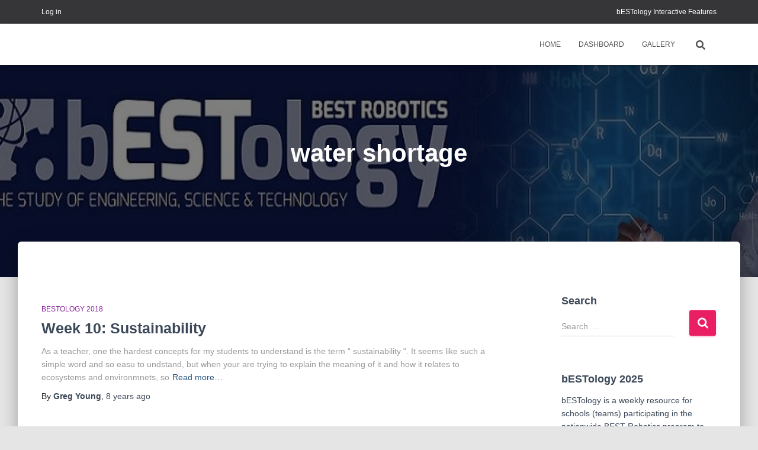

--- FILE ---
content_type: text/html; charset=UTF-8
request_url: http://bestology.bestrobotics.org/index.php/tag/water-shortage/
body_size: 59990
content:
<!DOCTYPE html>
<html lang="en-US">

<head>
	<meta charset='UTF-8'>
	<meta name="viewport" content="width=device-width, initial-scale=1">
	<link rel="profile" href="http://gmpg.org/xfn/11">
		<title>water shortage</title>
<meta name='robots' content='max-image-preview:large' />
	<style>img:is([sizes="auto" i], [sizes^="auto," i]) { contain-intrinsic-size: 3000px 1500px }</style>
	<link rel='dns-prefetch' href='//fonts.googleapis.com' />
<link rel="alternate" type="application/rss+xml" title=" &raquo; Feed" href="http://bestology.bestrobotics.org/index.php/feed/" />
<link rel="alternate" type="application/rss+xml" title=" &raquo; Comments Feed" href="http://bestology.bestrobotics.org/index.php/comments/feed/" />
<link rel="alternate" type="application/rss+xml" title=" &raquo; water shortage Tag Feed" href="http://bestology.bestrobotics.org/index.php/tag/water-shortage/feed/" />
<script type="text/javascript">
/* <![CDATA[ */
window._wpemojiSettings = {"baseUrl":"https:\/\/s.w.org\/images\/core\/emoji\/15.0.3\/72x72\/","ext":".png","svgUrl":"https:\/\/s.w.org\/images\/core\/emoji\/15.0.3\/svg\/","svgExt":".svg","source":{"concatemoji":"http:\/\/bestology.bestrobotics.org\/wp-includes\/js\/wp-emoji-release.min.js?ver=6.7.4"}};
/*! This file is auto-generated */
!function(i,n){var o,s,e;function c(e){try{var t={supportTests:e,timestamp:(new Date).valueOf()};sessionStorage.setItem(o,JSON.stringify(t))}catch(e){}}function p(e,t,n){e.clearRect(0,0,e.canvas.width,e.canvas.height),e.fillText(t,0,0);var t=new Uint32Array(e.getImageData(0,0,e.canvas.width,e.canvas.height).data),r=(e.clearRect(0,0,e.canvas.width,e.canvas.height),e.fillText(n,0,0),new Uint32Array(e.getImageData(0,0,e.canvas.width,e.canvas.height).data));return t.every(function(e,t){return e===r[t]})}function u(e,t,n){switch(t){case"flag":return n(e,"\ud83c\udff3\ufe0f\u200d\u26a7\ufe0f","\ud83c\udff3\ufe0f\u200b\u26a7\ufe0f")?!1:!n(e,"\ud83c\uddfa\ud83c\uddf3","\ud83c\uddfa\u200b\ud83c\uddf3")&&!n(e,"\ud83c\udff4\udb40\udc67\udb40\udc62\udb40\udc65\udb40\udc6e\udb40\udc67\udb40\udc7f","\ud83c\udff4\u200b\udb40\udc67\u200b\udb40\udc62\u200b\udb40\udc65\u200b\udb40\udc6e\u200b\udb40\udc67\u200b\udb40\udc7f");case"emoji":return!n(e,"\ud83d\udc26\u200d\u2b1b","\ud83d\udc26\u200b\u2b1b")}return!1}function f(e,t,n){var r="undefined"!=typeof WorkerGlobalScope&&self instanceof WorkerGlobalScope?new OffscreenCanvas(300,150):i.createElement("canvas"),a=r.getContext("2d",{willReadFrequently:!0}),o=(a.textBaseline="top",a.font="600 32px Arial",{});return e.forEach(function(e){o[e]=t(a,e,n)}),o}function t(e){var t=i.createElement("script");t.src=e,t.defer=!0,i.head.appendChild(t)}"undefined"!=typeof Promise&&(o="wpEmojiSettingsSupports",s=["flag","emoji"],n.supports={everything:!0,everythingExceptFlag:!0},e=new Promise(function(e){i.addEventListener("DOMContentLoaded",e,{once:!0})}),new Promise(function(t){var n=function(){try{var e=JSON.parse(sessionStorage.getItem(o));if("object"==typeof e&&"number"==typeof e.timestamp&&(new Date).valueOf()<e.timestamp+604800&&"object"==typeof e.supportTests)return e.supportTests}catch(e){}return null}();if(!n){if("undefined"!=typeof Worker&&"undefined"!=typeof OffscreenCanvas&&"undefined"!=typeof URL&&URL.createObjectURL&&"undefined"!=typeof Blob)try{var e="postMessage("+f.toString()+"("+[JSON.stringify(s),u.toString(),p.toString()].join(",")+"));",r=new Blob([e],{type:"text/javascript"}),a=new Worker(URL.createObjectURL(r),{name:"wpTestEmojiSupports"});return void(a.onmessage=function(e){c(n=e.data),a.terminate(),t(n)})}catch(e){}c(n=f(s,u,p))}t(n)}).then(function(e){for(var t in e)n.supports[t]=e[t],n.supports.everything=n.supports.everything&&n.supports[t],"flag"!==t&&(n.supports.everythingExceptFlag=n.supports.everythingExceptFlag&&n.supports[t]);n.supports.everythingExceptFlag=n.supports.everythingExceptFlag&&!n.supports.flag,n.DOMReady=!1,n.readyCallback=function(){n.DOMReady=!0}}).then(function(){return e}).then(function(){var e;n.supports.everything||(n.readyCallback(),(e=n.source||{}).concatemoji?t(e.concatemoji):e.wpemoji&&e.twemoji&&(t(e.twemoji),t(e.wpemoji)))}))}((window,document),window._wpemojiSettings);
/* ]]> */
</script>
<link rel='stylesheet' id='hestia-font-sizes-css' href='http://bestology.bestrobotics.org/wp-content/themes/hestia/assets/css/font-sizes.min.css?ver=3.0.27' type='text/css' media='all' />
<link rel='stylesheet' id='tiny-hestia-bootstrap-css' href='http://bestology.bestrobotics.org/wp-content/themes/tiny-hestia/assets/bootstrap/css/bootstrap.min.css?ver=1.0.8' type='text/css' media='all' />
<link rel='stylesheet' id='hestia-style-css' href='http://bestology.bestrobotics.org/wp-content/themes/hestia/style.css?ver=6.7.4' type='text/css' media='all' />
<link rel='stylesheet' id='tiny-hestia-style-css' href='http://bestology.bestrobotics.org/wp-content/themes/tiny-hestia/style.css?ver=1.0.8' type='text/css' media='all' />
<style id='tiny-hestia-style-inline-css' type='text/css'>
a,.navbar .dropdown-menu li:hover>a,.navbar .dropdown-menu li:focus>a,.navbar .dropdown-menu li:active>a,.navbar .navbar-nav>li .dropdown-menu li:hover>a,body:not(.home) .navbar-default .navbar-nav>.active:not(.btn)>a,body:not(.home) .navbar-default .navbar-nav>.active:not(.btn)>a:hover,body:not(.home) .navbar-default .navbar-nav>.active:not(.btn)>a:focus,a:hover,.card-blog a.moretag:hover,.card-blog a.more-link:hover,.widget a:hover,.has-text-color.has-accent-color,p.has-text-color a{color:#e91e63}.svg-text-color{fill:#e91e63}.pagination span.current,.pagination span.current:focus,.pagination span.current:hover{border-color:#e91e63}button,button:hover,.woocommerce .track_order button[type="submit"],.woocommerce .track_order button[type="submit"]:hover,div.wpforms-container .wpforms-form button[type=submit].wpforms-submit,div.wpforms-container .wpforms-form button[type=submit].wpforms-submit:hover,input[type="button"],input[type="button"]:hover,input[type="submit"],input[type="submit"]:hover,input#searchsubmit,.pagination span.current,.pagination span.current:focus,.pagination span.current:hover,.btn.btn-primary,.btn.btn-primary:link,.btn.btn-primary:hover,.btn.btn-primary:focus,.btn.btn-primary:active,.btn.btn-primary.active,.btn.btn-primary.active:focus,.btn.btn-primary.active:hover,.btn.btn-primary:active:hover,.btn.btn-primary:active:focus,.btn.btn-primary:active:hover,.hestia-sidebar-open.btn.btn-rose,.hestia-sidebar-close.btn.btn-rose,.hestia-sidebar-open.btn.btn-rose:hover,.hestia-sidebar-close.btn.btn-rose:hover,.hestia-sidebar-open.btn.btn-rose:focus,.hestia-sidebar-close.btn.btn-rose:focus,.label.label-primary,.hestia-work .portfolio-item:nth-child(6n+1) .label,.nav-cart .nav-cart-content .widget .buttons .button,.has-accent-background-color[class*="has-background"]{background-color:#e91e63}@media(max-width:768px){.navbar-default .navbar-nav>li>a:hover,.navbar-default .navbar-nav>li>a:focus,.navbar .navbar-nav .dropdown .dropdown-menu li a:hover,.navbar .navbar-nav .dropdown .dropdown-menu li a:focus,.navbar button.navbar-toggle:hover,.navbar .navbar-nav li:hover>a i{color:#e91e63}}body:not(.woocommerce-page) button:not([class^="fl-"]):not(.hestia-scroll-to-top):not(.navbar-toggle):not(.close),body:not(.woocommerce-page) .button:not([class^="fl-"]):not(hestia-scroll-to-top):not(.navbar-toggle):not(.add_to_cart_button):not(.product_type_grouped):not(.product_type_external),div.wpforms-container .wpforms-form button[type=submit].wpforms-submit,input[type="submit"],input[type="button"],.btn.btn-primary,.widget_product_search button[type="submit"],.hestia-sidebar-open.btn.btn-rose,.hestia-sidebar-close.btn.btn-rose,.everest-forms button[type=submit].everest-forms-submit-button{-webkit-box-shadow:0 2px 2px 0 rgba(233,30,99,0.14),0 3px 1px -2px rgba(233,30,99,0.2),0 1px 5px 0 rgba(233,30,99,0.12);box-shadow:0 2px 2px 0 rgba(233,30,99,0.14),0 3px 1px -2px rgba(233,30,99,0.2),0 1px 5px 0 rgba(233,30,99,0.12)}.card .header-primary,.card .content-primary,.everest-forms button[type=submit].everest-forms-submit-button{background:#e91e63}body:not(.woocommerce-page) .button:not([class^="fl-"]):not(.hestia-scroll-to-top):not(.navbar-toggle):not(.add_to_cart_button):hover,body:not(.woocommerce-page) button:not([class^="fl-"]):not(.hestia-scroll-to-top):not(.navbar-toggle):not(.close):hover,div.wpforms-container .wpforms-form button[type=submit].wpforms-submit:hover,input[type="submit"]:hover,input[type="button"]:hover,input#searchsubmit:hover,.widget_product_search button[type="submit"]:hover,.pagination span.current,.btn.btn-primary:hover,.btn.btn-primary:focus,.btn.btn-primary:active,.btn.btn-primary.active,.btn.btn-primary:active:focus,.btn.btn-primary:active:hover,.hestia-sidebar-open.btn.btn-rose:hover,.hestia-sidebar-close.btn.btn-rose:hover,.pagination span.current:hover,.everest-forms button[type=submit].everest-forms-submit-button:hover,.everest-forms button[type=submit].everest-forms-submit-button:focus,.everest-forms button[type=submit].everest-forms-submit-button:active{-webkit-box-shadow:0 14px 26px -12px rgba(233,30,99,0.42),0 4px 23px 0 rgba(0,0,0,0.12),0 8px 10px -5px rgba(233,30,99,0.2);box-shadow:0 14px 26px -12px rgba(233,30,99,0.42),0 4px 23px 0 rgba(0,0,0,0.12),0 8px 10px -5px rgba(233,30,99,0.2);color:#fff}.form-group.is-focused .form-control{background-image:-webkit-gradient(linear,left top,left bottom,from(#e91e63),to(#e91e63)),-webkit-gradient(linear,left top,left bottom,from(#d2d2d2),to(#d2d2d2));background-image:-webkit-linear-gradient(linear,left top,left bottom,from(#e91e63),to(#e91e63)),-webkit-linear-gradient(linear,left top,left bottom,from(#d2d2d2),to(#d2d2d2));background-image:linear-gradient(linear,left top,left bottom,from(#e91e63),to(#e91e63)),linear-gradient(linear,left top,left bottom,from(#d2d2d2),to(#d2d2d2))}.navbar:not(.navbar-transparent) li:not(.btn):hover>a,.navbar li.on-section:not(.btn)>a,.navbar.full-screen-menu.navbar-transparent li:not(.btn):hover>a,.navbar.full-screen-menu .navbar-toggle:hover,.navbar:not(.navbar-transparent) .nav-cart:hover,.navbar:not(.navbar-transparent) .hestia-toggle-search:hover{color:#e91e63}.header-filter-gradient{background:linear-gradient(45deg,rgba(42,97,249,1) 0,rgb(108,125,228) 100%)}.has-text-color.has-header-gradient-color{color:#2a61f9}.has-header-gradient-background-color[class*="has-background"]{background-color:#2a61f9}.has-text-color.has-background-color-color{color:#E5E5E5}.has-background-color-background-color[class*="has-background"]{background-color:#E5E5E5}
</style>
<style id='wp-emoji-styles-inline-css' type='text/css'>

	img.wp-smiley, img.emoji {
		display: inline !important;
		border: none !important;
		box-shadow: none !important;
		height: 1em !important;
		width: 1em !important;
		margin: 0 0.07em !important;
		vertical-align: -0.1em !important;
		background: none !important;
		padding: 0 !important;
	}
</style>
<link rel='stylesheet' id='wp-block-library-css' href='http://bestology.bestrobotics.org/wp-includes/css/dist/block-library/style.min.css?ver=6.7.4' type='text/css' media='all' />
<style id='classic-theme-styles-inline-css' type='text/css'>
/*! This file is auto-generated */
.wp-block-button__link{color:#fff;background-color:#32373c;border-radius:9999px;box-shadow:none;text-decoration:none;padding:calc(.667em + 2px) calc(1.333em + 2px);font-size:1.125em}.wp-block-file__button{background:#32373c;color:#fff;text-decoration:none}
</style>
<style id='global-styles-inline-css' type='text/css'>
:root{--wp--preset--aspect-ratio--square: 1;--wp--preset--aspect-ratio--4-3: 4/3;--wp--preset--aspect-ratio--3-4: 3/4;--wp--preset--aspect-ratio--3-2: 3/2;--wp--preset--aspect-ratio--2-3: 2/3;--wp--preset--aspect-ratio--16-9: 16/9;--wp--preset--aspect-ratio--9-16: 9/16;--wp--preset--color--black: #000000;--wp--preset--color--cyan-bluish-gray: #abb8c3;--wp--preset--color--white: #ffffff;--wp--preset--color--pale-pink: #f78da7;--wp--preset--color--vivid-red: #cf2e2e;--wp--preset--color--luminous-vivid-orange: #ff6900;--wp--preset--color--luminous-vivid-amber: #fcb900;--wp--preset--color--light-green-cyan: #7bdcb5;--wp--preset--color--vivid-green-cyan: #00d084;--wp--preset--color--pale-cyan-blue: #8ed1fc;--wp--preset--color--vivid-cyan-blue: #0693e3;--wp--preset--color--vivid-purple: #9b51e0;--wp--preset--color--accent: #e91e63;--wp--preset--color--background-color: #E5E5E5;--wp--preset--color--header-gradient: #2a61f9;--wp--preset--gradient--vivid-cyan-blue-to-vivid-purple: linear-gradient(135deg,rgba(6,147,227,1) 0%,rgb(155,81,224) 100%);--wp--preset--gradient--light-green-cyan-to-vivid-green-cyan: linear-gradient(135deg,rgb(122,220,180) 0%,rgb(0,208,130) 100%);--wp--preset--gradient--luminous-vivid-amber-to-luminous-vivid-orange: linear-gradient(135deg,rgba(252,185,0,1) 0%,rgba(255,105,0,1) 100%);--wp--preset--gradient--luminous-vivid-orange-to-vivid-red: linear-gradient(135deg,rgba(255,105,0,1) 0%,rgb(207,46,46) 100%);--wp--preset--gradient--very-light-gray-to-cyan-bluish-gray: linear-gradient(135deg,rgb(238,238,238) 0%,rgb(169,184,195) 100%);--wp--preset--gradient--cool-to-warm-spectrum: linear-gradient(135deg,rgb(74,234,220) 0%,rgb(151,120,209) 20%,rgb(207,42,186) 40%,rgb(238,44,130) 60%,rgb(251,105,98) 80%,rgb(254,248,76) 100%);--wp--preset--gradient--blush-light-purple: linear-gradient(135deg,rgb(255,206,236) 0%,rgb(152,150,240) 100%);--wp--preset--gradient--blush-bordeaux: linear-gradient(135deg,rgb(254,205,165) 0%,rgb(254,45,45) 50%,rgb(107,0,62) 100%);--wp--preset--gradient--luminous-dusk: linear-gradient(135deg,rgb(255,203,112) 0%,rgb(199,81,192) 50%,rgb(65,88,208) 100%);--wp--preset--gradient--pale-ocean: linear-gradient(135deg,rgb(255,245,203) 0%,rgb(182,227,212) 50%,rgb(51,167,181) 100%);--wp--preset--gradient--electric-grass: linear-gradient(135deg,rgb(202,248,128) 0%,rgb(113,206,126) 100%);--wp--preset--gradient--midnight: linear-gradient(135deg,rgb(2,3,129) 0%,rgb(40,116,252) 100%);--wp--preset--font-size--small: 13px;--wp--preset--font-size--medium: 20px;--wp--preset--font-size--large: 36px;--wp--preset--font-size--x-large: 42px;--wp--preset--spacing--20: 0.44rem;--wp--preset--spacing--30: 0.67rem;--wp--preset--spacing--40: 1rem;--wp--preset--spacing--50: 1.5rem;--wp--preset--spacing--60: 2.25rem;--wp--preset--spacing--70: 3.38rem;--wp--preset--spacing--80: 5.06rem;--wp--preset--shadow--natural: 6px 6px 9px rgba(0, 0, 0, 0.2);--wp--preset--shadow--deep: 12px 12px 50px rgba(0, 0, 0, 0.4);--wp--preset--shadow--sharp: 6px 6px 0px rgba(0, 0, 0, 0.2);--wp--preset--shadow--outlined: 6px 6px 0px -3px rgba(255, 255, 255, 1), 6px 6px rgba(0, 0, 0, 1);--wp--preset--shadow--crisp: 6px 6px 0px rgba(0, 0, 0, 1);}:where(.is-layout-flex){gap: 0.5em;}:where(.is-layout-grid){gap: 0.5em;}body .is-layout-flex{display: flex;}.is-layout-flex{flex-wrap: wrap;align-items: center;}.is-layout-flex > :is(*, div){margin: 0;}body .is-layout-grid{display: grid;}.is-layout-grid > :is(*, div){margin: 0;}:where(.wp-block-columns.is-layout-flex){gap: 2em;}:where(.wp-block-columns.is-layout-grid){gap: 2em;}:where(.wp-block-post-template.is-layout-flex){gap: 1.25em;}:where(.wp-block-post-template.is-layout-grid){gap: 1.25em;}.has-black-color{color: var(--wp--preset--color--black) !important;}.has-cyan-bluish-gray-color{color: var(--wp--preset--color--cyan-bluish-gray) !important;}.has-white-color{color: var(--wp--preset--color--white) !important;}.has-pale-pink-color{color: var(--wp--preset--color--pale-pink) !important;}.has-vivid-red-color{color: var(--wp--preset--color--vivid-red) !important;}.has-luminous-vivid-orange-color{color: var(--wp--preset--color--luminous-vivid-orange) !important;}.has-luminous-vivid-amber-color{color: var(--wp--preset--color--luminous-vivid-amber) !important;}.has-light-green-cyan-color{color: var(--wp--preset--color--light-green-cyan) !important;}.has-vivid-green-cyan-color{color: var(--wp--preset--color--vivid-green-cyan) !important;}.has-pale-cyan-blue-color{color: var(--wp--preset--color--pale-cyan-blue) !important;}.has-vivid-cyan-blue-color{color: var(--wp--preset--color--vivid-cyan-blue) !important;}.has-vivid-purple-color{color: var(--wp--preset--color--vivid-purple) !important;}.has-black-background-color{background-color: var(--wp--preset--color--black) !important;}.has-cyan-bluish-gray-background-color{background-color: var(--wp--preset--color--cyan-bluish-gray) !important;}.has-white-background-color{background-color: var(--wp--preset--color--white) !important;}.has-pale-pink-background-color{background-color: var(--wp--preset--color--pale-pink) !important;}.has-vivid-red-background-color{background-color: var(--wp--preset--color--vivid-red) !important;}.has-luminous-vivid-orange-background-color{background-color: var(--wp--preset--color--luminous-vivid-orange) !important;}.has-luminous-vivid-amber-background-color{background-color: var(--wp--preset--color--luminous-vivid-amber) !important;}.has-light-green-cyan-background-color{background-color: var(--wp--preset--color--light-green-cyan) !important;}.has-vivid-green-cyan-background-color{background-color: var(--wp--preset--color--vivid-green-cyan) !important;}.has-pale-cyan-blue-background-color{background-color: var(--wp--preset--color--pale-cyan-blue) !important;}.has-vivid-cyan-blue-background-color{background-color: var(--wp--preset--color--vivid-cyan-blue) !important;}.has-vivid-purple-background-color{background-color: var(--wp--preset--color--vivid-purple) !important;}.has-black-border-color{border-color: var(--wp--preset--color--black) !important;}.has-cyan-bluish-gray-border-color{border-color: var(--wp--preset--color--cyan-bluish-gray) !important;}.has-white-border-color{border-color: var(--wp--preset--color--white) !important;}.has-pale-pink-border-color{border-color: var(--wp--preset--color--pale-pink) !important;}.has-vivid-red-border-color{border-color: var(--wp--preset--color--vivid-red) !important;}.has-luminous-vivid-orange-border-color{border-color: var(--wp--preset--color--luminous-vivid-orange) !important;}.has-luminous-vivid-amber-border-color{border-color: var(--wp--preset--color--luminous-vivid-amber) !important;}.has-light-green-cyan-border-color{border-color: var(--wp--preset--color--light-green-cyan) !important;}.has-vivid-green-cyan-border-color{border-color: var(--wp--preset--color--vivid-green-cyan) !important;}.has-pale-cyan-blue-border-color{border-color: var(--wp--preset--color--pale-cyan-blue) !important;}.has-vivid-cyan-blue-border-color{border-color: var(--wp--preset--color--vivid-cyan-blue) !important;}.has-vivid-purple-border-color{border-color: var(--wp--preset--color--vivid-purple) !important;}.has-vivid-cyan-blue-to-vivid-purple-gradient-background{background: var(--wp--preset--gradient--vivid-cyan-blue-to-vivid-purple) !important;}.has-light-green-cyan-to-vivid-green-cyan-gradient-background{background: var(--wp--preset--gradient--light-green-cyan-to-vivid-green-cyan) !important;}.has-luminous-vivid-amber-to-luminous-vivid-orange-gradient-background{background: var(--wp--preset--gradient--luminous-vivid-amber-to-luminous-vivid-orange) !important;}.has-luminous-vivid-orange-to-vivid-red-gradient-background{background: var(--wp--preset--gradient--luminous-vivid-orange-to-vivid-red) !important;}.has-very-light-gray-to-cyan-bluish-gray-gradient-background{background: var(--wp--preset--gradient--very-light-gray-to-cyan-bluish-gray) !important;}.has-cool-to-warm-spectrum-gradient-background{background: var(--wp--preset--gradient--cool-to-warm-spectrum) !important;}.has-blush-light-purple-gradient-background{background: var(--wp--preset--gradient--blush-light-purple) !important;}.has-blush-bordeaux-gradient-background{background: var(--wp--preset--gradient--blush-bordeaux) !important;}.has-luminous-dusk-gradient-background{background: var(--wp--preset--gradient--luminous-dusk) !important;}.has-pale-ocean-gradient-background{background: var(--wp--preset--gradient--pale-ocean) !important;}.has-electric-grass-gradient-background{background: var(--wp--preset--gradient--electric-grass) !important;}.has-midnight-gradient-background{background: var(--wp--preset--gradient--midnight) !important;}.has-small-font-size{font-size: var(--wp--preset--font-size--small) !important;}.has-medium-font-size{font-size: var(--wp--preset--font-size--medium) !important;}.has-large-font-size{font-size: var(--wp--preset--font-size--large) !important;}.has-x-large-font-size{font-size: var(--wp--preset--font-size--x-large) !important;}
:where(.wp-block-post-template.is-layout-flex){gap: 1.25em;}:where(.wp-block-post-template.is-layout-grid){gap: 1.25em;}
:where(.wp-block-columns.is-layout-flex){gap: 2em;}:where(.wp-block-columns.is-layout-grid){gap: 2em;}
:root :where(.wp-block-pullquote){font-size: 1.5em;line-height: 1.6;}
</style>
<link rel='stylesheet' id='hestia_style-css' href='http://bestology.bestrobotics.org/wp-content/themes/tiny-hestia/style.css?ver=3.0.27' type='text/css' media='all' />
<style id='hestia_style-inline-css' type='text/css'>
.elementor-page .hestia-about>.container{width:100%}.elementor-page .pagebuilder-section{padding:0}.elementor-page .title-in-content,.elementor-page .image-in-page{display:none}.home.elementor-page .main-raised>section.hestia-about{overflow:visible}.elementor-editor-active .navbar{pointer-events:none}.elementor-editor-active #elementor.elementor-edit-mode .elementor-element-overlay{z-index:1000000}.elementor-page.page-template-template-fullwidth .blog-post-wrapper>.container{width:100%}.elementor-page.page-template-template-fullwidth .blog-post-wrapper>.container .col-md-12{padding:0}.elementor-page.page-template-template-fullwidth article.section{padding:0}.elementor-text-editor p,.elementor-text-editor h1,.elementor-text-editor h2,.elementor-text-editor h3,.elementor-text-editor h4,.elementor-text-editor h5,.elementor-text-editor h6{font-size:inherit}.footer-big .footer-menu li a[href*="facebook.com"],.footer-big .footer-menu li a[href*="twitter.com"],.footer-big .footer-menu li a[href*="pinterest.com"],.footer-big .footer-menu li a[href*="google.com"],.footer-big .footer-menu li a[href*="linkedin.com"],.footer-big .footer-menu li a[href*="dribbble.com"],.footer-big .footer-menu li a[href*="github.com"],.footer-big .footer-menu li a[href*="youtube.com"],.footer-big .footer-menu li a[href*="instagram.com"],.footer-big .footer-menu li a[href*="reddit.com"],.footer-big .footer-menu li a[href*="tumblr.com"],.footer-big .footer-menu li a[href*="behance.com"],.footer-big .footer-menu li a[href*="snapchat.com"],.footer-big .footer-menu li a[href*="deviantart.com"],.footer-big .footer-menu li a[href*="vimeo.com"]{color:transparent;font-size:0;padding:10px}.footer-big .footer-menu li a[href*="facebook.com"]:hover,.footer-big .footer-menu li a[href*="twitter.com"]:hover,.footer-big .footer-menu li a[href*="pinterest.com"]:hover,.footer-big .footer-menu li a[href*="google.com"]:hover,.footer-big .footer-menu li a[href*="linkedin.com"]:hover,.footer-big .footer-menu li a[href*="dribbble.com"]:hover,.footer-big .footer-menu li a[href*="github.com"]:hover,.footer-big .footer-menu li a[href*="youtube.com"]:hover,.footer-big .footer-menu li a[href*="instagram.com"]:hover,.footer-big .footer-menu li a[href*="reddit.com"]:hover,.footer-big .footer-menu li a[href*="tumblr.com"]:hover,.footer-big .footer-menu li a[href*="behance.com"]:hover,.footer-big .footer-menu li a[href*="snapchat.com"]:hover,.footer-big .footer-menu li a[href*="deviantart.com"]:hover,.footer-big .footer-menu li a[href*="vimeo.com"]:hover{opacity:1 !important}.footer-big .footer-menu li a[href*="facebook.com"]:hover:before{color:#3b5998}.footer-big .footer-menu li a[href*="twitter.com"]:hover:before{color:#55acee}.footer-big .footer-menu li a[href*="pinterest.com"]:hover:before{color:#cc2127}.footer-big .footer-menu li a[href*="google.com"]:hover:before{color:#dd4b39}.footer-big .footer-menu li a[href*="linkedin.com"]:hover:before{color:#0976b4}.footer-big .footer-menu li a[href*="dribbble.com"]:hover:before{color:#ea4c89}.footer-big .footer-menu li a[href*="github.com"]:hover:before{color:#000}.footer-big .footer-menu li a[href*="youtube.com"]:hover:before{color:#e52d27}.footer-big .footer-menu li a[href*="instagram.com"]:hover:before{color:#125688}.footer-big .footer-menu li a[href*="reddit.com"]:hover:before{color:#ff4500}.footer-big .footer-menu li a[href*="tumblr.com"]:hover:before{color:#35465c}.footer-big .footer-menu li a[href*="behance.com"]:hover:before{color:#1769ff}.footer-big .footer-menu li a[href*="snapchat.com"]:hover:before{color:#fffc00}.footer-big .footer-menu li a[href*="deviantart.com"]:hover:before{color:#05cc47}.footer-big .footer-menu li a[href*="vimeo.com"]:hover:before{color:#1ab7ea}.footer-big .footer-menu li a[href*="facebook.com"]:before,.footer-big .footer-menu li a[href*="twitter.com"]:before,.footer-big .footer-menu li a[href*="pinterest.com"]:before,.footer-big .footer-menu li a[href*="google.com"]:before,.footer-big .footer-menu li a[href*="linkedin.com"]:before,.footer-big .footer-menu li a[href*="dribbble.com"]:before,.footer-big .footer-menu li a[href*="github.com"]:before,.footer-big .footer-menu li a[href*="youtube.com"]:before,.footer-big .footer-menu li a[href*="instagram.com"]:before,.footer-big .footer-menu li a[href*="reddit.com"]:before,.footer-big .footer-menu li a[href*="tumblr.com"]:before,.footer-big .footer-menu li a[href*="behance.com"]:before,.footer-big .footer-menu li a[href*="snapchat.com"]:before,.footer-big .footer-menu li a[href*="deviantart.com"]:before,.footer-big .footer-menu li a[href*="vimeo.com"]:before{font-family:"Font Awesome 5 Brands";font-weight:900;color:#3c4858;font-size:16px}.footer-black .footer-menu li a[href*="facebook.com"]:before,.footer-black .footer-menu li a[href*="twitter.com"]:before,.footer-black .footer-menu li a[href*="pinterest.com"]:before,.footer-black .footer-menu li a[href*="google.com"]:before,.footer-black .footer-menu li a[href*="linkedin.com"]:before,.footer-black .footer-menu li a[href*="dribbble.com"]:before,.footer-black .footer-menu li a[href*="github.com"]:before,.footer-black .footer-menu li a[href*="youtube.com"]:before,.footer-black .footer-menu li a[href*="instagram.com"]:before,.footer-black .footer-menu li a[href*="reddit.com"]:before,.footer-black .footer-menu li a[href*="tumblr.com"]:before,.footer-black .footer-menu li a[href*="behance.com"]:before,.footer-black .footer-menu li a[href*="snapchat.com"]:before,.footer-black .footer-menu li a[href*="deviantart.com"]:before,.footer-black .footer-menu li a[href*="vimeo.com"]:before{color:#fff}.footer-big .footer-menu li a[href*="facebook.com"]:before{content:""}.footer-big .footer-menu li a[href*="twitter.com"]:before{content:""}.footer-big .footer-menu li a[href*="pinterest.com"]:before{content:""}.footer-big .footer-menu li a[href*="google.com"]:before{content:""}.footer-big .footer-menu li a[href*="linkedin.com"]:before{content:""}.footer-big .footer-menu li a[href*="dribbble.com"]:before{content:""}.footer-big .footer-menu li a[href*="github.com"]:before{content:""}.footer-big .footer-menu li a[href*="youtube.com"]:before{content:""}.footer-big .footer-menu li a[href*="instagram.com"]:before{content:""}.footer-big .footer-menu li a[href*="reddit.com"]:before{content:""}.footer-big .footer-menu li a[href*="tumblr.com"]:before{content:""}.footer-big .footer-menu li a[href*="behance.com"]:before{content:""}.footer-big .footer-menu li a[href*="snapchat.com"]:before{content:""}.footer-big .footer-menu li a[href*="deviantart.com"]:before{content:""}.footer-big .footer-menu li a[href*="vimeo.com"]:before{content:""}
.hestia-top-bar,.hestia-top-bar .widget.widget_shopping_cart .cart_list{background-color:#363537}.hestia-top-bar .widget .label-floating input[type=search]:-webkit-autofill{-webkit-box-shadow:inset 0 0 0 9999px #363537}.hestia-top-bar,.hestia-top-bar .widget .label-floating input[type=search],.hestia-top-bar .widget.widget_search form.form-group:before,.hestia-top-bar .widget.widget_product_search form.form-group:before,.hestia-top-bar .widget.widget_shopping_cart:before{color:#fff}.hestia-top-bar .widget .label-floating input[type=search]{-webkit-text-fill-color:#fff !important}.hestia-top-bar div.widget.widget_shopping_cart:before,.hestia-top-bar .widget.widget_product_search form.form-group:before,.hestia-top-bar .widget.widget_search form.form-group:before{background-color:#fff}.hestia-top-bar a,.hestia-top-bar .top-bar-nav li a{color:#fff}.hestia-top-bar ul li a[href*="mailto:"]:before,.hestia-top-bar ul li a[href*="tel:"]:before{background-color:#fff}.hestia-top-bar a:hover,.hestia-top-bar .top-bar-nav li a:hover{color:#eee}.hestia-top-bar ul li:hover a[href*="mailto:"]:before,.hestia-top-bar ul li:hover a[href*="tel:"]:before{background-color:#eee}
.btn.btn-primary:not(.colored-button):not(.btn-left):not(.btn-right):not(.btn-just-icon):not(.menu-item),input[type="submit"]:not(.search-submit),body:not(.woocommerce-account) .woocommerce .button.woocommerce-Button,.woocommerce .product button.button,.woocommerce .product button.button.alt,.woocommerce .product #respond input#submit,.woocommerce-cart .blog-post .woocommerce .cart-collaterals .cart_totals .checkout-button,.woocommerce-checkout #payment #place_order,.woocommerce-account.woocommerce-page button.button,.woocommerce .track_order button[type="submit"],.nav-cart .nav-cart-content .widget .buttons .button,.woocommerce a.button.wc-backward,body.woocommerce .wccm-catalog-item a.button,body.woocommerce a.wccm-button.button,form.woocommerce-form-coupon button.button,div.wpforms-container .wpforms-form button[type=submit].wpforms-submit,div.woocommerce a.button.alt,div.woocommerce table.my_account_orders .button,.btn.colored-button,.btn.btn-left,.btn.btn-right,.btn:not(.colored-button):not(.btn-left):not(.btn-right):not(.btn-just-icon):not(.menu-item):not(.hestia-sidebar-open):not(.hestia-sidebar-close){padding-top:15px;padding-bottom:15px;padding-left:33px;padding-right:33px}
.btn.btn-primary:not(.colored-button):not(.btn-left):not(.btn-right):not(.btn-just-icon):not(.menu-item),input[type="submit"]:not(.search-submit),body:not(.woocommerce-account) .woocommerce .button.woocommerce-Button,.woocommerce .product button.button,.woocommerce .product button.button.alt,.woocommerce .product #respond input#submit,.woocommerce-cart .blog-post .woocommerce .cart-collaterals .cart_totals .checkout-button,.woocommerce-checkout #payment #place_order,.woocommerce-account.woocommerce-page button.button,.woocommerce .track_order button[type="submit"],.nav-cart .nav-cart-content .widget .buttons .button,.woocommerce a.button.wc-backward,body.woocommerce .wccm-catalog-item a.button,body.woocommerce a.wccm-button.button,form.woocommerce-form-coupon button.button,div.wpforms-container .wpforms-form button[type=submit].wpforms-submit,div.woocommerce a.button.alt,div.woocommerce table.my_account_orders .button,input[type="submit"].search-submit,.hestia-view-cart-wrapper .added_to_cart.wc-forward,.woocommerce-product-search button,.woocommerce-cart .actions .button,#secondary div[id^=woocommerce_price_filter] .button,.woocommerce div[id^=woocommerce_widget_cart].widget .buttons .button,.searchform input[type=submit],.searchform button,.search-form:not(.media-toolbar-primary) input[type=submit],.search-form:not(.media-toolbar-primary) button,.woocommerce-product-search input[type=submit],.btn.colored-button,.btn.btn-left,.btn.btn-right,.btn:not(.colored-button):not(.btn-left):not(.btn-right):not(.btn-just-icon):not(.menu-item):not(.hestia-sidebar-open):not(.hestia-sidebar-close){border-radius:3px}
h1,h2,h3,h4,h5,h6,.hestia-title,.hestia-title.title-in-content,p.meta-in-content,.info-title,.card-title,.page-header.header-small .hestia-title,.page-header.header-small .title,.widget h5,.hestia-title,.title,.footer-brand,.footer-big h4,.footer-big h5,.media .media-heading,.carousel h1.hestia-title,.carousel h2.title,.carousel span.sub-title,.hestia-about h1,.hestia-about h2,.hestia-about h3,.hestia-about h4,.hestia-about h5{font-family:Arial,Helvetica,sans-serif}body,ul,.tooltip-inner{font-family:Arial,Helvetica,sans-serif}
@media(min-width:769px){.page-header.header-small .hestia-title,.page-header.header-small .title,h1.hestia-title.title-in-content,.main article.section .has-title-font-size{font-size:42px}}
</style>
<link rel='stylesheet' id='hestia_fonts-css' href='https://fonts.googleapis.com/css?family=Roboto%3A300%2C400%2C500%2C700%7CRoboto+Slab%3A400%2C700&#038;subset=latin%2Clatin-ext&#038;ver=3.0.27' type='text/css' media='all' />
<link rel='stylesheet' id='mycred-front-css' href='http://bestology.bestrobotics.org/wp-content/plugins/mycred/assets/css/mycred-front.css?ver=2.9.1' type='text/css' media='all' />
<link rel='stylesheet' id='mycred-social-share-icons-css' href='http://bestology.bestrobotics.org/wp-content/plugins/mycred/assets/css/mycred-social-icons.css?ver=2.9.1' type='text/css' media='all' />
<link rel='stylesheet' id='mycred-social-share-style-css' href='http://bestology.bestrobotics.org/wp-content/plugins/mycred/assets/css/mycred-social-share.css?ver=2.9.1' type='text/css' media='all' />
<script type="text/javascript" src="http://bestology.bestrobotics.org/wp-includes/js/jquery/jquery.min.js?ver=3.7.1" id="jquery-core-js"></script>
<script type="text/javascript" src="http://bestology.bestrobotics.org/wp-includes/js/jquery/jquery-migrate.min.js?ver=3.4.1" id="jquery-migrate-js"></script>
<script type="text/javascript" src="http://bestology.bestrobotics.org/wp-content/plugins/mycred/addons/badges/assets/js/front.js?ver=1.3" id="mycred-badge-front-js"></script>
<link rel="https://api.w.org/" href="http://bestology.bestrobotics.org/index.php/wp-json/" /><link rel="alternate" title="JSON" type="application/json" href="http://bestology.bestrobotics.org/index.php/wp-json/wp/v2/tags/73" /><link rel="EditURI" type="application/rsd+xml" title="RSD" href="http://bestology.bestrobotics.org/xmlrpc.php?rsd" />
<meta name="generator" content="WordPress 6.7.4" />
<meta name="generator" content="Elementor 3.27.6; features: additional_custom_breakpoints; settings: css_print_method-external, google_font-enabled, font_display-auto">
			<style>
				.e-con.e-parent:nth-of-type(n+4):not(.e-lazyloaded):not(.e-no-lazyload),
				.e-con.e-parent:nth-of-type(n+4):not(.e-lazyloaded):not(.e-no-lazyload) * {
					background-image: none !important;
				}
				@media screen and (max-height: 1024px) {
					.e-con.e-parent:nth-of-type(n+3):not(.e-lazyloaded):not(.e-no-lazyload),
					.e-con.e-parent:nth-of-type(n+3):not(.e-lazyloaded):not(.e-no-lazyload) * {
						background-image: none !important;
					}
				}
				@media screen and (max-height: 640px) {
					.e-con.e-parent:nth-of-type(n+2):not(.e-lazyloaded):not(.e-no-lazyload),
					.e-con.e-parent:nth-of-type(n+2):not(.e-lazyloaded):not(.e-no-lazyload) * {
						background-image: none !important;
					}
				}
			</style>
			<link rel="icon" href="http://bestology.bestrobotics.org/wp-content/uploads/2018/05/bestology_icon-100x100.png" sizes="32x32" />
<link rel="icon" href="http://bestology.bestrobotics.org/wp-content/uploads/2018/05/bestology_icon.png" sizes="192x192" />
<link rel="apple-touch-icon" href="http://bestology.bestrobotics.org/wp-content/uploads/2018/05/bestology_icon.png" />
<meta name="msapplication-TileImage" content="http://bestology.bestrobotics.org/wp-content/uploads/2018/05/bestology_icon.png" />
</head>

<body class="archive tag tag-water-shortage tag-73 header-layout-default elementor-default elementor-kit-684">
		<div class="wrapper  default ">
		<header class="header header-with-topbar">
			<div style="display: none"></div><div class="hestia-top-bar">		<div class="container">
			<div class="row">
									<div class="pull-left col-md-6">
						<div id="block-11" class="widget widget_block"><div class="logged-out wp-block-loginout"><a href="http://bestology.bestrobotics.org/wp-login.php?redirect_to=http%3A%2F%2Fbestology.bestrobotics.org%2Findex.php%2Ftag%2Fwater-shortage%2F">Log in</a></div></div>					</div>
									<div class="pull-right col-md-6 top-widgets-placeholder">
					<div id="top-bar-navigation" class="menu-very-top-menu-container"><ul id="menu-very-top-menu" class="nav top-bar-nav"><li id="menu-item-1595" class="menu-item menu-item-type-post_type menu-item-object-page menu-item-1595"><a title="bESTology Interactive Features" href="http://bestology.bestrobotics.org/index.php/bestology-interactive-features/">bESTology Interactive Features</a></li>
</ul></div>				</div>
			</div><!-- /.row -->
		</div><!-- /.container -->
		</div>		<nav class="navbar navbar-default navbar-fixed-top  hestia_left header-with-topbar navbar-not-transparent">
						<div class="container">
						<div class="navbar-header">
			<div class="title-logo-wrapper">
				<a class="navbar-brand" href="http://bestology.bestrobotics.org/"
						title="">
					<p></p></a>
			</div>
								<div class="navbar-toggle-wrapper">
						<button type="button" class="navbar-toggle" data-toggle="collapse" data-target="#main-navigation">
				<span class="icon-bar"></span>
				<span class="icon-bar"></span>
				<span class="icon-bar"></span>
				<span class="sr-only">Toggle Navigation</span>
			</button>
					</div>
				</div>
		<div id="main-navigation" class="collapse navbar-collapse"><ul id="menu-top-menu" class="nav navbar-nav"><li id="menu-item-21" class="menu-item menu-item-type-custom menu-item-object-custom menu-item-21"><a title="Home" href="http://www.bestinc.org/bestology/">Home</a></li>
<li id="menu-item-1626" class="menu-item menu-item-type-post_type menu-item-object-page menu-item-1626"><a title="Dashboard" href="http://bestology.bestrobotics.org/index.php/user-dashboard-2/">Dashboard</a></li>
<li id="menu-item-1598" class="menu-item menu-item-type-post_type menu-item-object-page menu-item-1598"><a title="Gallery" href="http://bestology.bestrobotics.org/index.php/bestologist-gallery/">Gallery</a></li>
<li class="hestia-search-in-menu"><div class="hestia-nav-search"><form role="search" method="get" class="search-form" action="http://bestology.bestrobotics.org/">
				<label>
					<span class="screen-reader-text">Search for:</span>
					<input type="search" class="search-field" placeholder="Search &hellip;" value="" name="s" />
				</label>
				<input type="submit" class="search-submit" value="Search" />
			</form></div><a class="hestia-toggle-search"><svg xmlns="http://www.w3.org/2000/svg" viewBox="0 0 512 512" width="16" height="16"><path d="M505 442.7L405.3 343c-4.5-4.5-10.6-7-17-7H372c27.6-35.3 44-79.7 44-128C416 93.1 322.9 0 208 0S0 93.1 0 208s93.1 208 208 208c48.3 0 92.7-16.4 128-44v16.3c0 6.4 2.5 12.5 7 17l99.7 99.7c9.4 9.4 24.6 9.4 33.9 0l28.3-28.3c9.4-9.4 9.4-24.6.1-34zM208 336c-70.7 0-128-57.2-128-128 0-70.7 57.2-128 128-128 70.7 0 128 57.2 128 128 0 70.7-57.2 128-128 128z"></path></svg></a></li></ul></div>			</div>
					</nav>
				</header>
<div id="primary" class="boxed-layout-header page-header header-small" data-parallax="active" ><div class="container"><div class="row"><div class="col-md-10 col-md-offset-1 text-center"><h1 class="hestia-title">water shortage</h1></div></div></div><div class="header-filter" style="background-image: url(http://bestology.bestrobotics.org/wp-content/uploads/2023/02/cropped-bESTology_Website_Header_scaledfinal_1000wide.jpg);"></div></div>
<div class="main  main-raised ">
	<div class="hestia-blogs" data-layout="sidebar-right">
		<div class="container">
			<div class="row">
								<div class="col-md-8 archive-post-wrap">
					<article 
		id="post-160" 
		class="card card-blog card-plain post-160 post type-post status-publish format-standard hentry category-bestology-2018 tag-congress tag-ecosystems tag-environmental-science tag-noaa tag-sustainability tag-water-shortage tag-world-bank"><div class="row "><div class= "col-sm-12"><h6 class="category text-info"><a href="http://bestology.bestrobotics.org/index.php/category/bestology-2018/" title="View all posts in bESTology 2018"  rel="tag">bESTology 2018</a> </h6><h2 class="card-title entry-title"><a href="http://bestology.bestrobotics.org/index.php/2018/07/23/week-10-sustainability/" title="Week 10: Sustainability" rel="bookmark">Week 10: Sustainability</a></h2><div class="card-description entry-summary "><p>As a teacher, one the hardest concepts for my students to understand is the term “ sustainability “. It seems like such a simple word and so easu to undstand, but when your are trying to explain the meaning of it and how it relates to ecosystems and environmnets, so<a class="moretag" href="http://bestology.bestrobotics.org/index.php/2018/07/23/week-10-sustainability/"> Read more&hellip;</a></p>
</div><div class="posted-by vcard author">By <a href="http://bestology.bestrobotics.org/index.php/author/gyoung/" title="Greg Young" class="url"><b class="author-name fn">Greg Young</b></a>, <a href="http://bestology.bestrobotics.org/index.php/2018/07/23/week-10-sustainability/"><time class="entry-date published" datetime="2018-07-23T00:15:09+00:00" content="2018-07-23">8 years</time><time class="updated hestia-hidden" datetime="2023-02-01T07:54:40+00:00">July 23, 2018</time> ago </a></div></div></div></article>				</div>
					<div class="col-md-3 blog-sidebar-wrapper col-md-offset-1">
		<aside id="secondary" class="blog-sidebar" role="complementary">
						<div id="search-3" class="widget widget_search"><h5>Search</h5><form role="search" method="get" class="search-form" action="http://bestology.bestrobotics.org/">
				<label>
					<span class="screen-reader-text">Search for:</span>
					<input type="search" class="search-field" placeholder="Search &hellip;" value="" name="s" />
				</label>
				<input type="submit" class="search-submit" value="Search" />
			</form></div><div id="text-7" class="widget widget_text"><h5>bESTology 2025</h5>			<div class="textwidget"><header class="entry-header">
<header class="entry-header"></header>
<div class="entry-content">
<p>bESTology is a weekly resource for schools (teams) participating in the nationwide BEST Robotics program to learn educational and workforce development concepts revolving around the 2025 game – <i>fActoIds</i></p>
<p><strong>Teachers:</strong>  We encourage you to incorporate bESTology into your curriculum, summer camps, enrichment activities and more.   All videos have been previewed and embedded to ensure child safety.</p>
<p><strong>Students:</strong>  Knowledge is Power!  bESTology will teach you the skill sets to be successful in the workplace and in life.  We challenge you to become a bESTologist!</p>
<p><strong>bESTology 2025 will be posted throughout the Spring.   Scroll down and enjoy learning!</strong></p>
</div>
</header>
</div>
		</div>
		<div id="recent-posts-4" class="widget widget_recent_entries">
		<h5>bESTology 2025</h5>
		<ul>
											<li>
					<a href="http://bestology.bestrobotics.org/index.php/2025/05/20/bestology-2025-week-10/">bESTology 2025-Week #10</a>
									</li>
					</ul>

		</div><div id="categories-3" class="widget widget_categories"><h5>Archived Years</h5>
			<ul>
					<li class="cat-item cat-item-342"><a href="http://bestology.bestrobotics.org/index.php/category/bestology-2014/">bESTology 2014</a>
</li>
	<li class="cat-item cat-item-343"><a href="http://bestology.bestrobotics.org/index.php/category/bestology-2015/">bESTology 2015</a>
</li>
	<li class="cat-item cat-item-344"><a href="http://bestology.bestrobotics.org/index.php/category/bestology-2016/">bESTology 2016</a>
</li>
	<li class="cat-item cat-item-345"><a href="http://bestology.bestrobotics.org/index.php/category/bestology-2017/">bESTology 2017</a>
</li>
	<li class="cat-item cat-item-346"><a href="http://bestology.bestrobotics.org/index.php/category/bestology-2018/">bESTology 2018</a>
</li>
	<li class="cat-item cat-item-347"><a href="http://bestology.bestrobotics.org/index.php/category/bestology-2019/">bESTology 2019</a>
</li>
	<li class="cat-item cat-item-351"><a href="http://bestology.bestrobotics.org/index.php/category/bestology2020/">bESTology 2020</a>
</li>
	<li class="cat-item cat-item-364"><a href="http://bestology.bestrobotics.org/index.php/category/bestology-2021/">bESTology 2021</a>
</li>
	<li class="cat-item cat-item-386"><a href="http://bestology.bestrobotics.org/index.php/category/bestology-2022/">bESTology 2022</a>
</li>
	<li class="cat-item cat-item-412"><a href="http://bestology.bestrobotics.org/index.php/category/bestology-2023/">bESTology 2023</a>
</li>
	<li class="cat-item cat-item-443"><a href="http://bestology.bestrobotics.org/index.php/category/bestology-2024/">bESTology 2024</a>
</li>
	<li class="cat-item cat-item-446"><a href="http://bestology.bestrobotics.org/index.php/category/bestology-2025/">bESTology 2025</a>
</li>
	<li class="cat-item cat-item-1"><a href="http://bestology.bestrobotics.org/index.php/category/uncategorized/">Uncategorized</a>
</li>
			</ul>

			</div><div id="tag_cloud-3" class="widget widget_tag_cloud"><h5>Click and Explore!</h5><div class="tagcloud"><a href="http://bestology.bestrobotics.org/index.php/tag/amr/" class="tag-cloud-link tag-link-397 tag-link-position-1" style="font-size: 10.153846153846pt;" aria-label="AMR (3 items)">AMR</a>
<a href="http://bestology.bestrobotics.org/index.php/tag/artificial-intelligence/" class="tag-cloud-link tag-link-470 tag-link-position-2" style="font-size: 14.641025641026pt;" aria-label="Artificial Intelligence (6 items)">Artificial Intelligence</a>
<a href="http://bestology.bestrobotics.org/index.php/tag/automatic/" class="tag-cloud-link tag-link-390 tag-link-position-3" style="font-size: 18.051282051282pt;" aria-label="Automatic (10 items)">Automatic</a>
<a href="http://bestology.bestrobotics.org/index.php/tag/automation/" class="tag-cloud-link tag-link-388 tag-link-position-4" style="font-size: 10.153846153846pt;" aria-label="automation (3 items)">automation</a>
<a href="http://bestology.bestrobotics.org/index.php/tag/autonomous/" class="tag-cloud-link tag-link-117 tag-link-position-5" style="font-size: 18.769230769231pt;" aria-label="Autonomous (11 items)">Autonomous</a>
<a href="http://bestology.bestrobotics.org/index.php/tag/best-kit/" class="tag-cloud-link tag-link-24 tag-link-position-6" style="font-size: 8pt;" aria-label="BEST Kit (2 items)">BEST Kit</a>
<a href="http://bestology.bestrobotics.org/index.php/tag/change/" class="tag-cloud-link tag-link-366 tag-link-position-7" style="font-size: 10.153846153846pt;" aria-label="change (3 items)">change</a>
<a href="http://bestology.bestrobotics.org/index.php/tag/chemistry/" class="tag-cloud-link tag-link-62 tag-link-position-8" style="font-size: 8pt;" aria-label="chemistry (2 items)">chemistry</a>
<a href="http://bestology.bestrobotics.org/index.php/tag/city-grid/" class="tag-cloud-link tag-link-95 tag-link-position-9" style="font-size: 8pt;" aria-label="city grid (2 items)">city grid</a>
<a href="http://bestology.bestrobotics.org/index.php/tag/computational-thinking/" class="tag-cloud-link tag-link-457 tag-link-position-10" style="font-size: 10.153846153846pt;" aria-label="Computational Thinking (3 items)">Computational Thinking</a>
<a href="http://bestology.bestrobotics.org/index.php/tag/construction/" class="tag-cloud-link tag-link-370 tag-link-position-11" style="font-size: 11.948717948718pt;" aria-label="construction (4 items)">construction</a>
<a href="http://bestology.bestrobotics.org/index.php/tag/controlled/" class="tag-cloud-link tag-link-365 tag-link-position-12" style="font-size: 17.333333333333pt;" aria-label="controlled (9 items)">controlled</a>
<a href="http://bestology.bestrobotics.org/index.php/tag/conversion/" class="tag-cloud-link tag-link-363 tag-link-position-13" style="font-size: 10.153846153846pt;" aria-label="conversion (3 items)">conversion</a>
<a href="http://bestology.bestrobotics.org/index.php/tag/deep-learning/" class="tag-cloud-link tag-link-467 tag-link-position-14" style="font-size: 10.153846153846pt;" aria-label="Deep Learning (3 items)">Deep Learning</a>
<a href="http://bestology.bestrobotics.org/index.php/tag/demolition/" class="tag-cloud-link tag-link-362 tag-link-position-15" style="font-size: 17.333333333333pt;" aria-label="demolition (9 items)">demolition</a>
<a href="http://bestology.bestrobotics.org/index.php/tag/design/" class="tag-cloud-link tag-link-400 tag-link-position-16" style="font-size: 18.051282051282pt;" aria-label="design (10 items)">design</a>
<a href="http://bestology.bestrobotics.org/index.php/tag/discrete/" class="tag-cloud-link tag-link-395 tag-link-position-17" style="font-size: 8pt;" aria-label="discrete (2 items)">discrete</a>
<a href="http://bestology.bestrobotics.org/index.php/tag/electrical-grid/" class="tag-cloud-link tag-link-29 tag-link-position-18" style="font-size: 8pt;" aria-label="electrical grid (2 items)">electrical grid</a>
<a href="http://bestology.bestrobotics.org/index.php/tag/electricity/" class="tag-cloud-link tag-link-32 tag-link-position-19" style="font-size: 11.948717948718pt;" aria-label="electricity (4 items)">electricity</a>
<a href="http://bestology.bestrobotics.org/index.php/tag/energy/" class="tag-cloud-link tag-link-10 tag-link-position-20" style="font-size: 11.948717948718pt;" aria-label="energy (4 items)">energy</a>
<a href="http://bestology.bestrobotics.org/index.php/tag/fulfillment/" class="tag-cloud-link tag-link-393 tag-link-position-21" style="font-size: 11.948717948718pt;" aria-label="fulfillment (4 items)">fulfillment</a>
<a href="http://bestology.bestrobotics.org/index.php/tag/function/" class="tag-cloud-link tag-link-404 tag-link-position-22" style="font-size: 13.384615384615pt;" aria-label="function (5 items)">function</a>
<a href="http://bestology.bestrobotics.org/index.php/tag/gyre/" class="tag-cloud-link tag-link-57 tag-link-position-23" style="font-size: 8pt;" aria-label="gyre (2 items)">gyre</a>
<a href="http://bestology.bestrobotics.org/index.php/tag/gyroscopes/" class="tag-cloud-link tag-link-407 tag-link-position-24" style="font-size: 10.153846153846pt;" aria-label="gyroscopes (3 items)">gyroscopes</a>
<a href="http://bestology.bestrobotics.org/index.php/tag/human-body-systems/" class="tag-cloud-link tag-link-352 tag-link-position-25" style="font-size: 8pt;" aria-label="human body systems (2 items)">human body systems</a>
<a href="http://bestology.bestrobotics.org/index.php/tag/human-interaction/" class="tag-cloud-link tag-link-389 tag-link-position-26" style="font-size: 22pt;" aria-label="human interaction (17 items)">human interaction</a>
<a href="http://bestology.bestrobotics.org/index.php/tag/hybrid/" class="tag-cloud-link tag-link-392 tag-link-position-27" style="font-size: 8pt;" aria-label="hybrid (2 items)">hybrid</a>
<a href="http://bestology.bestrobotics.org/index.php/tag/landfills/" class="tag-cloud-link tag-link-22 tag-link-position-28" style="font-size: 8pt;" aria-label="landfills (2 items)">landfills</a>
<a href="http://bestology.bestrobotics.org/index.php/tag/machine-learning/" class="tag-cloud-link tag-link-469 tag-link-position-29" style="font-size: 10.153846153846pt;" aria-label="Machine Learning (3 items)">Machine Learning</a>
<a href="http://bestology.bestrobotics.org/index.php/tag/mapping/" class="tag-cloud-link tag-link-406 tag-link-position-30" style="font-size: 11.948717948718pt;" aria-label="mapping (4 items)">mapping</a>
<a href="http://bestology.bestrobotics.org/index.php/tag/materials/" class="tag-cloud-link tag-link-372 tag-link-position-31" style="font-size: 8pt;" aria-label="materials (2 items)">materials</a>
<a href="http://bestology.bestrobotics.org/index.php/tag/methods/" class="tag-cloud-link tag-link-401 tag-link-position-32" style="font-size: 16.435897435897pt;" aria-label="methods (8 items)">methods</a>
<a href="http://bestology.bestrobotics.org/index.php/tag/modernize/" class="tag-cloud-link tag-link-368 tag-link-position-33" style="font-size: 11.948717948718pt;" aria-label="modernize (4 items)">modernize</a>
<a href="http://bestology.bestrobotics.org/index.php/tag/navigation/" class="tag-cloud-link tag-link-408 tag-link-position-34" style="font-size: 8pt;" aria-label="navigation (2 items)">navigation</a>
<a href="http://bestology.bestrobotics.org/index.php/tag/neural-networks/" class="tag-cloud-link tag-link-468 tag-link-position-35" style="font-size: 10.153846153846pt;" aria-label="Neural Networks (3 items)">Neural Networks</a>
<a href="http://bestology.bestrobotics.org/index.php/tag/noaa/" class="tag-cloud-link tag-link-50 tag-link-position-36" style="font-size: 8pt;" aria-label="NOAA (2 items)">NOAA</a>
<a href="http://bestology.bestrobotics.org/index.php/tag/orientation/" class="tag-cloud-link tag-link-405 tag-link-position-37" style="font-size: 11.948717948718pt;" aria-label="orientation (4 items)">orientation</a>
<a href="http://bestology.bestrobotics.org/index.php/tag/osha/" class="tag-cloud-link tag-link-110 tag-link-position-38" style="font-size: 10.153846153846pt;" aria-label="OSHA (3 items)">OSHA</a>
<a href="http://bestology.bestrobotics.org/index.php/tag/quality/" class="tag-cloud-link tag-link-398 tag-link-position-39" style="font-size: 16.435897435897pt;" aria-label="quality (8 items)">quality</a>
<a href="http://bestology.bestrobotics.org/index.php/tag/recycle/" class="tag-cloud-link tag-link-17 tag-link-position-40" style="font-size: 8pt;" aria-label="recycle (2 items)">recycle</a>
<a href="http://bestology.bestrobotics.org/index.php/tag/renewable/" class="tag-cloud-link tag-link-11 tag-link-position-41" style="font-size: 14.641025641026pt;" aria-label="renewable (6 items)">renewable</a>
<a href="http://bestology.bestrobotics.org/index.php/tag/resources/" class="tag-cloud-link tag-link-6 tag-link-position-42" style="font-size: 8pt;" aria-label="resources (2 items)">resources</a>
<a href="http://bestology.bestrobotics.org/index.php/tag/safety/" class="tag-cloud-link tag-link-379 tag-link-position-43" style="font-size: 8pt;" aria-label="safety (2 items)">safety</a>
<a href="http://bestology.bestrobotics.org/index.php/tag/sensors-strategies/" class="tag-cloud-link tag-link-403 tag-link-position-44" style="font-size: 13.384615384615pt;" aria-label="sensors strategies (5 items)">sensors strategies</a>
<a href="http://bestology.bestrobotics.org/index.php/tag/sustainable/" class="tag-cloud-link tag-link-360 tag-link-position-45" style="font-size: 13.384615384615pt;" aria-label="sustainable (5 items)">sustainable</a></div>
</div><div id="block-6" class="widget widget_block">
<h3 class="has-text-align-center wp-block-heading">bESTologists' Create &amp; Share QR Code</h3>
</div><div id="block-3" class="widget widget_block widget_media_image"><div class="wp-block-image">
<figure class="aligncenter size-full"><img decoding="async" width="245" height="245" src="https://bestology.bestrobotics.org/wp-content/uploads/2025/02/photos-qr-code-bestology-event-0025.png" alt="" class="wp-image-2354" srcset="http://bestology.bestrobotics.org/wp-content/uploads/2025/02/photos-qr-code-bestology-event-0025.png 245w, http://bestology.bestrobotics.org/wp-content/uploads/2025/02/photos-qr-code-bestology-event-0025-150x150.png 150w" sizes="(max-width: 245px) 100vw, 245px" /></figure></div></div><div id="block-5" class="widget widget_block">
<div class="wp-block-buttons is-layout-flex wp-block-buttons-is-layout-flex">
<div class="wp-block-button aligncenter"><a class="wp-block-button__link has-white-color has-text-color has-background" href="https://registry.bestrobotics.org/photos/galleries/event?eventId=25" style="border-radius:65px;background:linear-gradient(180deg,rgb(2,3,129) 0%,rgb(40,116,252) 100%)" target="_blank" rel="noreferrer noopener">bESTologist Gallery</a></div>
</div>
</div>					</aside><!-- .sidebar .widget-area -->
	</div>
				</div>
		</div>
	</div>
</div>
						<footer class="footer footer-black footer-big">
						<div class="container">
																<div class="hestia-bottom-footer-content"><ul id="menu-social-links-menu" class="footer-menu pull-left"><li id="menu-item-26" class="menu-item menu-item-type-custom menu-item-object-custom menu-item-26"><a href="http://www.facebook.com/home.php#/pages/BEST-Robotics-Inc/84600902761?ref=ts">Facebook</a></li>
<li id="menu-item-31" class="menu-item menu-item-type-custom menu-item-object-custom menu-item-31"><a href="http://www.youtube.com/bestrobotics">YouTube</a></li>
<li id="menu-item-27" class="menu-item menu-item-type-custom menu-item-object-custom menu-item-27"><a href="https://twitter.com/bestrobotics">Twitter</a></li>
</ul><div class="copyright pull-right">Hestia | Developed by <a href="https://themeisle.com" rel="nofollow">ThemeIsle</a></div></div>			</div>
					</footer>
				</div>
	</div>

		<button class="hestia-scroll-to-top">
			<svg  xmlns="http://www.w3.org/2000/svg" viewBox="0 0 320 512" width="12.5px" height="20px"><path d="M177 255.7l136 136c9.4 9.4 9.4 24.6 0 33.9l-22.6 22.6c-9.4 9.4-24.6 9.4-33.9 0L160 351.9l-96.4 96.4c-9.4 9.4-24.6 9.4-33.9 0L7 425.7c-9.4-9.4-9.4-24.6 0-33.9l136-136c9.4-9.5 24.6-9.5 34-.1zm-34-192L7 199.7c-9.4 9.4-9.4 24.6 0 33.9l22.6 22.6c9.4 9.4 24.6 9.4 33.9 0l96.4-96.4 96.4 96.4c9.4 9.4 24.6 9.4 33.9 0l22.6-22.6c9.4-9.4 9.4-24.6 0-33.9l-136-136c-9.2-9.4-24.4-9.4-33.8 0z"></path></svg>
		</button>
		<br />
<b>Warning</b>:  Undefined array key "bootstrap" in <b>/home/bestrobo/bestology.bestrobotics.org/wp-content/themes/hestia/inc/core/class-hestia-public.php</b> on line <b>753</b><br />
<br />
<b>Warning</b>:  Attempt to read property "src" on null in <b>/home/bestrobo/bestology.bestrobotics.org/wp-content/themes/hestia/inc/core/class-hestia-public.php</b> on line <b>753</b><br />
<br />
<b>Deprecated</b>:  strstr(): Passing null to parameter #1 ($haystack) of type string is deprecated in <b>/home/bestrobo/bestology.bestrobotics.org/wp-content/themes/hestia/inc/core/class-hestia-public.php</b> on line <b>753</b><br />
			<script>
				const lazyloadRunObserver = () => {
					const lazyloadBackgrounds = document.querySelectorAll( `.e-con.e-parent:not(.e-lazyloaded)` );
					const lazyloadBackgroundObserver = new IntersectionObserver( ( entries ) => {
						entries.forEach( ( entry ) => {
							if ( entry.isIntersecting ) {
								let lazyloadBackground = entry.target;
								if( lazyloadBackground ) {
									lazyloadBackground.classList.add( 'e-lazyloaded' );
								}
								lazyloadBackgroundObserver.unobserve( entry.target );
							}
						});
					}, { rootMargin: '200px 0px 200px 0px' } );
					lazyloadBackgrounds.forEach( ( lazyloadBackground ) => {
						lazyloadBackgroundObserver.observe( lazyloadBackground );
					} );
				};
				const events = [
					'DOMContentLoaded',
					'elementor/lazyload/observe',
				];
				events.forEach( ( event ) => {
					document.addEventListener( event, lazyloadRunObserver );
				} );
			</script>
			<link rel='stylesheet' id='font-awesome-5-all-css' href='http://bestology.bestrobotics.org/wp-content/themes/hestia/assets/font-awesome/css/all.min.css?ver=1.0.2' type='text/css' media='all' />
<link rel='stylesheet' id='font-awesome-4-shim-css' href='http://bestology.bestrobotics.org/wp-content/themes/hestia/assets/font-awesome/css/v4-shims.min.css?ver=1.0.2' type='text/css' media='all' />
<script type="text/javascript" src="http://bestology.bestrobotics.org/wp-content/themes/tiny-hestia/assets/bootstrap/js/bootstrap.min.js?ver=1.0.8" id="tiny-hestia-jquery-bootstrap-js"></script>
<script type="text/javascript" src="http://bestology.bestrobotics.org/wp-content/themes/tiny-hestia/assets/js/scripts.js?ver=1.0.8" id="tiny-hestia-scripts-js"></script>
</body>
</html>


--- FILE ---
content_type: text/css
request_url: http://bestology.bestrobotics.org/wp-content/themes/tiny-hestia/style.css?ver=3.0.27
body_size: 1182
content:
/*
Theme Name: Tiny Hestia
Theme URI: https://www.themeisle.com/
Description: Tiny Hestia is a child theme for blogging enthusiasts and for page builders fans. The theme is optimised for speed and designed to work well with: Elementor, Beaver Builder, SiteOrigin, Divi or Visual Composer, using those you can easily create a business/corporate site and pretty much anything else. Is a modern material design theme, obviously responsive with a clean design and lots of options.
Author: ThemeIsle
URI: https://www.themeisle.com/
Template: hestia
Version: 1.0.9
Tags: blog, custom-logo, e-commerce, post-formats, grid-layout, one-column, two-columns, custom-background, custom-colors, custom-header, custom-menu, featured-image-header, featured-images, flexible-header, full-width-template, sticky-post, theme-options, threaded-comments, translation-ready
*/

.fa.fa-cart-plus{
    background: url(assets/img/iconsspritsheet.png) no-repeat;
    display: block;
    height: 17px;
}


p.comment-policy {
    border: 1px solid #ffd499;
    background-color: #fff4e5;
    border-radius: 5px;
    padding: 10px;
    margin: 10px 0px 10px 0px;
    font-size: small;
    font-style: italic;
}